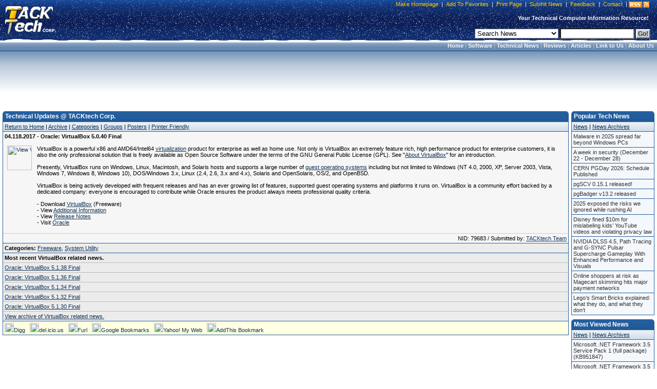

--- FILE ---
content_type: text/html; charset=utf-8
request_url: https://www.google.com/recaptcha/api2/aframe
body_size: 267
content:
<!DOCTYPE HTML><html><head><meta http-equiv="content-type" content="text/html; charset=UTF-8"></head><body><script nonce="bSWzNzhnQo21YJPGlcivYQ">/** Anti-fraud and anti-abuse applications only. See google.com/recaptcha */ try{var clients={'sodar':'https://pagead2.googlesyndication.com/pagead/sodar?'};window.addEventListener("message",function(a){try{if(a.source===window.parent){var b=JSON.parse(a.data);var c=clients[b['id']];if(c){var d=document.createElement('img');d.src=c+b['params']+'&rc='+(localStorage.getItem("rc::a")?sessionStorage.getItem("rc::b"):"");window.document.body.appendChild(d);sessionStorage.setItem("rc::e",parseInt(sessionStorage.getItem("rc::e")||0)+1);localStorage.setItem("rc::h",'1769568986773');}}}catch(b){}});window.parent.postMessage("_grecaptcha_ready", "*");}catch(b){}</script></body></html>